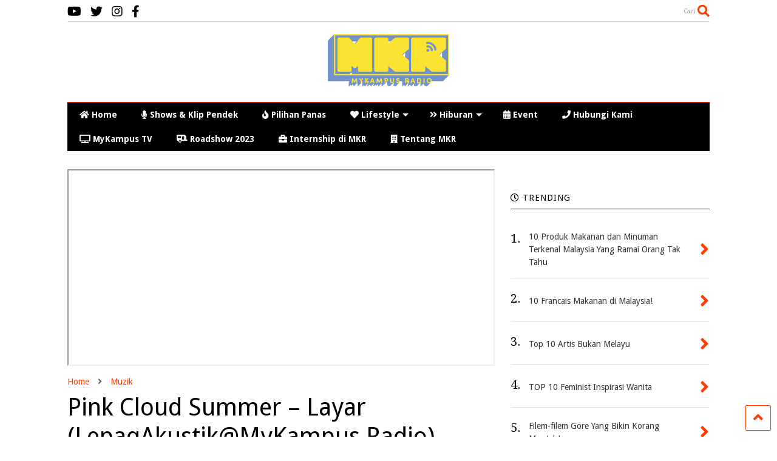

--- FILE ---
content_type: text/html; charset=UTF-8
request_url: https://mykampusradio.com/layar-pink-cloud-summer-lepaqakustikmykampus-radio/
body_size: 14060
content:

<!DOCTYPE html>
<!--[if IE 7]>
<html class="ie ie7" lang="en-US">
<![endif]-->
<!--[if IE 8]>
<html class="ie ie8" lang="en-US">
<![endif]-->
<!--[if !(IE 7) & !(IE 8)]><!-->
<html lang="en-US">
<!--<![endif]-->
<head>
	<meta charset="UTF-8">
	<meta name="viewport" content="width=device-width">	
	<link rel="profile" href="https://gmpg.org/xfn/11">
	<link rel="shortcut icon" href="https://mykampusradio.com/wp-content/themes/magone-child/favicon.ico" />
	<link rel="pingback" href="https://mykampusradio.com/xmlrpc.php">
	<title>Pink Cloud Summer &#8211; Layar (LepaqAkustik@MyKampus Radio) &#8211; Platform Indie Online 24 Jam di Malaysia</title>
<meta name='robots' content='max-image-preview:large' />
	<style>img:is([sizes="auto" i], [sizes^="auto," i]) { contain-intrinsic-size: 3000px 1500px }</style>
	<link rel='dns-prefetch' href='//use.fontawesome.com' />
<link rel="alternate" type="application/rss+xml" title="Platform Indie Online 24 Jam di Malaysia &raquo; Feed" href="https://mykampusradio.com/feed/" />
<link rel="alternate" type="application/rss+xml" title="Platform Indie Online 24 Jam di Malaysia &raquo; Comments Feed" href="https://mykampusradio.com/comments/feed/" />
<script type="text/javascript">
/* <![CDATA[ */
window._wpemojiSettings = {"baseUrl":"https:\/\/s.w.org\/images\/core\/emoji\/16.0.1\/72x72\/","ext":".png","svgUrl":"https:\/\/s.w.org\/images\/core\/emoji\/16.0.1\/svg\/","svgExt":".svg","source":{"concatemoji":"https:\/\/mykampusradio.com\/wp-includes\/js\/wp-emoji-release.min.js?ver=0ffba148168ba50a70e373f76847ede3"}};
/*! This file is auto-generated */
!function(s,n){var o,i,e;function c(e){try{var t={supportTests:e,timestamp:(new Date).valueOf()};sessionStorage.setItem(o,JSON.stringify(t))}catch(e){}}function p(e,t,n){e.clearRect(0,0,e.canvas.width,e.canvas.height),e.fillText(t,0,0);var t=new Uint32Array(e.getImageData(0,0,e.canvas.width,e.canvas.height).data),a=(e.clearRect(0,0,e.canvas.width,e.canvas.height),e.fillText(n,0,0),new Uint32Array(e.getImageData(0,0,e.canvas.width,e.canvas.height).data));return t.every(function(e,t){return e===a[t]})}function u(e,t){e.clearRect(0,0,e.canvas.width,e.canvas.height),e.fillText(t,0,0);for(var n=e.getImageData(16,16,1,1),a=0;a<n.data.length;a++)if(0!==n.data[a])return!1;return!0}function f(e,t,n,a){switch(t){case"flag":return n(e,"\ud83c\udff3\ufe0f\u200d\u26a7\ufe0f","\ud83c\udff3\ufe0f\u200b\u26a7\ufe0f")?!1:!n(e,"\ud83c\udde8\ud83c\uddf6","\ud83c\udde8\u200b\ud83c\uddf6")&&!n(e,"\ud83c\udff4\udb40\udc67\udb40\udc62\udb40\udc65\udb40\udc6e\udb40\udc67\udb40\udc7f","\ud83c\udff4\u200b\udb40\udc67\u200b\udb40\udc62\u200b\udb40\udc65\u200b\udb40\udc6e\u200b\udb40\udc67\u200b\udb40\udc7f");case"emoji":return!a(e,"\ud83e\udedf")}return!1}function g(e,t,n,a){var r="undefined"!=typeof WorkerGlobalScope&&self instanceof WorkerGlobalScope?new OffscreenCanvas(300,150):s.createElement("canvas"),o=r.getContext("2d",{willReadFrequently:!0}),i=(o.textBaseline="top",o.font="600 32px Arial",{});return e.forEach(function(e){i[e]=t(o,e,n,a)}),i}function t(e){var t=s.createElement("script");t.src=e,t.defer=!0,s.head.appendChild(t)}"undefined"!=typeof Promise&&(o="wpEmojiSettingsSupports",i=["flag","emoji"],n.supports={everything:!0,everythingExceptFlag:!0},e=new Promise(function(e){s.addEventListener("DOMContentLoaded",e,{once:!0})}),new Promise(function(t){var n=function(){try{var e=JSON.parse(sessionStorage.getItem(o));if("object"==typeof e&&"number"==typeof e.timestamp&&(new Date).valueOf()<e.timestamp+604800&&"object"==typeof e.supportTests)return e.supportTests}catch(e){}return null}();if(!n){if("undefined"!=typeof Worker&&"undefined"!=typeof OffscreenCanvas&&"undefined"!=typeof URL&&URL.createObjectURL&&"undefined"!=typeof Blob)try{var e="postMessage("+g.toString()+"("+[JSON.stringify(i),f.toString(),p.toString(),u.toString()].join(",")+"));",a=new Blob([e],{type:"text/javascript"}),r=new Worker(URL.createObjectURL(a),{name:"wpTestEmojiSupports"});return void(r.onmessage=function(e){c(n=e.data),r.terminate(),t(n)})}catch(e){}c(n=g(i,f,p,u))}t(n)}).then(function(e){for(var t in e)n.supports[t]=e[t],n.supports.everything=n.supports.everything&&n.supports[t],"flag"!==t&&(n.supports.everythingExceptFlag=n.supports.everythingExceptFlag&&n.supports[t]);n.supports.everythingExceptFlag=n.supports.everythingExceptFlag&&!n.supports.flag,n.DOMReady=!1,n.readyCallback=function(){n.DOMReady=!0}}).then(function(){return e}).then(function(){var e;n.supports.everything||(n.readyCallback(),(e=n.source||{}).concatemoji?t(e.concatemoji):e.wpemoji&&e.twemoji&&(t(e.twemoji),t(e.wpemoji)))}))}((window,document),window._wpemojiSettings);
/* ]]> */
</script>
<style id='wp-emoji-styles-inline-css' type='text/css'>

	img.wp-smiley, img.emoji {
		display: inline !important;
		border: none !important;
		box-shadow: none !important;
		height: 1em !important;
		width: 1em !important;
		margin: 0 0.07em !important;
		vertical-align: -0.1em !important;
		background: none !important;
		padding: 0 !important;
	}
</style>
<link rel='stylesheet' id='wp-block-library-css' href='https://mykampusradio.com/wp-includes/css/dist/block-library/style.min.css?ver=0ffba148168ba50a70e373f76847ede3' type='text/css' media='all' />
<style id='classic-theme-styles-inline-css' type='text/css'>
/*! This file is auto-generated */
.wp-block-button__link{color:#fff;background-color:#32373c;border-radius:9999px;box-shadow:none;text-decoration:none;padding:calc(.667em + 2px) calc(1.333em + 2px);font-size:1.125em}.wp-block-file__button{background:#32373c;color:#fff;text-decoration:none}
</style>
<style id='font-awesome-svg-styles-default-inline-css' type='text/css'>
.svg-inline--fa {
  display: inline-block;
  height: 1em;
  overflow: visible;
  vertical-align: -.125em;
}
</style>
<link rel='stylesheet' id='font-awesome-svg-styles-css' href='https://mykampusradio.com/wp-content/uploads/font-awesome/v5.15.4/css/svg-with-js.css' type='text/css' media='all' />
<style id='font-awesome-svg-styles-inline-css' type='text/css'>
   .wp-block-font-awesome-icon svg::before,
   .wp-rich-text-font-awesome-icon svg::before {content: unset;}
</style>
<style id='global-styles-inline-css' type='text/css'>
:root{--wp--preset--aspect-ratio--square: 1;--wp--preset--aspect-ratio--4-3: 4/3;--wp--preset--aspect-ratio--3-4: 3/4;--wp--preset--aspect-ratio--3-2: 3/2;--wp--preset--aspect-ratio--2-3: 2/3;--wp--preset--aspect-ratio--16-9: 16/9;--wp--preset--aspect-ratio--9-16: 9/16;--wp--preset--color--black: #000000;--wp--preset--color--cyan-bluish-gray: #abb8c3;--wp--preset--color--white: #ffffff;--wp--preset--color--pale-pink: #f78da7;--wp--preset--color--vivid-red: #cf2e2e;--wp--preset--color--luminous-vivid-orange: #ff6900;--wp--preset--color--luminous-vivid-amber: #fcb900;--wp--preset--color--light-green-cyan: #7bdcb5;--wp--preset--color--vivid-green-cyan: #00d084;--wp--preset--color--pale-cyan-blue: #8ed1fc;--wp--preset--color--vivid-cyan-blue: #0693e3;--wp--preset--color--vivid-purple: #9b51e0;--wp--preset--gradient--vivid-cyan-blue-to-vivid-purple: linear-gradient(135deg,rgba(6,147,227,1) 0%,rgb(155,81,224) 100%);--wp--preset--gradient--light-green-cyan-to-vivid-green-cyan: linear-gradient(135deg,rgb(122,220,180) 0%,rgb(0,208,130) 100%);--wp--preset--gradient--luminous-vivid-amber-to-luminous-vivid-orange: linear-gradient(135deg,rgba(252,185,0,1) 0%,rgba(255,105,0,1) 100%);--wp--preset--gradient--luminous-vivid-orange-to-vivid-red: linear-gradient(135deg,rgba(255,105,0,1) 0%,rgb(207,46,46) 100%);--wp--preset--gradient--very-light-gray-to-cyan-bluish-gray: linear-gradient(135deg,rgb(238,238,238) 0%,rgb(169,184,195) 100%);--wp--preset--gradient--cool-to-warm-spectrum: linear-gradient(135deg,rgb(74,234,220) 0%,rgb(151,120,209) 20%,rgb(207,42,186) 40%,rgb(238,44,130) 60%,rgb(251,105,98) 80%,rgb(254,248,76) 100%);--wp--preset--gradient--blush-light-purple: linear-gradient(135deg,rgb(255,206,236) 0%,rgb(152,150,240) 100%);--wp--preset--gradient--blush-bordeaux: linear-gradient(135deg,rgb(254,205,165) 0%,rgb(254,45,45) 50%,rgb(107,0,62) 100%);--wp--preset--gradient--luminous-dusk: linear-gradient(135deg,rgb(255,203,112) 0%,rgb(199,81,192) 50%,rgb(65,88,208) 100%);--wp--preset--gradient--pale-ocean: linear-gradient(135deg,rgb(255,245,203) 0%,rgb(182,227,212) 50%,rgb(51,167,181) 100%);--wp--preset--gradient--electric-grass: linear-gradient(135deg,rgb(202,248,128) 0%,rgb(113,206,126) 100%);--wp--preset--gradient--midnight: linear-gradient(135deg,rgb(2,3,129) 0%,rgb(40,116,252) 100%);--wp--preset--font-size--small: 13px;--wp--preset--font-size--medium: 20px;--wp--preset--font-size--large: 36px;--wp--preset--font-size--x-large: 42px;--wp--preset--spacing--20: 0.44rem;--wp--preset--spacing--30: 0.67rem;--wp--preset--spacing--40: 1rem;--wp--preset--spacing--50: 1.5rem;--wp--preset--spacing--60: 2.25rem;--wp--preset--spacing--70: 3.38rem;--wp--preset--spacing--80: 5.06rem;--wp--preset--shadow--natural: 6px 6px 9px rgba(0, 0, 0, 0.2);--wp--preset--shadow--deep: 12px 12px 50px rgba(0, 0, 0, 0.4);--wp--preset--shadow--sharp: 6px 6px 0px rgba(0, 0, 0, 0.2);--wp--preset--shadow--outlined: 6px 6px 0px -3px rgba(255, 255, 255, 1), 6px 6px rgba(0, 0, 0, 1);--wp--preset--shadow--crisp: 6px 6px 0px rgba(0, 0, 0, 1);}:where(.is-layout-flex){gap: 0.5em;}:where(.is-layout-grid){gap: 0.5em;}body .is-layout-flex{display: flex;}.is-layout-flex{flex-wrap: wrap;align-items: center;}.is-layout-flex > :is(*, div){margin: 0;}body .is-layout-grid{display: grid;}.is-layout-grid > :is(*, div){margin: 0;}:where(.wp-block-columns.is-layout-flex){gap: 2em;}:where(.wp-block-columns.is-layout-grid){gap: 2em;}:where(.wp-block-post-template.is-layout-flex){gap: 1.25em;}:where(.wp-block-post-template.is-layout-grid){gap: 1.25em;}.has-black-color{color: var(--wp--preset--color--black) !important;}.has-cyan-bluish-gray-color{color: var(--wp--preset--color--cyan-bluish-gray) !important;}.has-white-color{color: var(--wp--preset--color--white) !important;}.has-pale-pink-color{color: var(--wp--preset--color--pale-pink) !important;}.has-vivid-red-color{color: var(--wp--preset--color--vivid-red) !important;}.has-luminous-vivid-orange-color{color: var(--wp--preset--color--luminous-vivid-orange) !important;}.has-luminous-vivid-amber-color{color: var(--wp--preset--color--luminous-vivid-amber) !important;}.has-light-green-cyan-color{color: var(--wp--preset--color--light-green-cyan) !important;}.has-vivid-green-cyan-color{color: var(--wp--preset--color--vivid-green-cyan) !important;}.has-pale-cyan-blue-color{color: var(--wp--preset--color--pale-cyan-blue) !important;}.has-vivid-cyan-blue-color{color: var(--wp--preset--color--vivid-cyan-blue) !important;}.has-vivid-purple-color{color: var(--wp--preset--color--vivid-purple) !important;}.has-black-background-color{background-color: var(--wp--preset--color--black) !important;}.has-cyan-bluish-gray-background-color{background-color: var(--wp--preset--color--cyan-bluish-gray) !important;}.has-white-background-color{background-color: var(--wp--preset--color--white) !important;}.has-pale-pink-background-color{background-color: var(--wp--preset--color--pale-pink) !important;}.has-vivid-red-background-color{background-color: var(--wp--preset--color--vivid-red) !important;}.has-luminous-vivid-orange-background-color{background-color: var(--wp--preset--color--luminous-vivid-orange) !important;}.has-luminous-vivid-amber-background-color{background-color: var(--wp--preset--color--luminous-vivid-amber) !important;}.has-light-green-cyan-background-color{background-color: var(--wp--preset--color--light-green-cyan) !important;}.has-vivid-green-cyan-background-color{background-color: var(--wp--preset--color--vivid-green-cyan) !important;}.has-pale-cyan-blue-background-color{background-color: var(--wp--preset--color--pale-cyan-blue) !important;}.has-vivid-cyan-blue-background-color{background-color: var(--wp--preset--color--vivid-cyan-blue) !important;}.has-vivid-purple-background-color{background-color: var(--wp--preset--color--vivid-purple) !important;}.has-black-border-color{border-color: var(--wp--preset--color--black) !important;}.has-cyan-bluish-gray-border-color{border-color: var(--wp--preset--color--cyan-bluish-gray) !important;}.has-white-border-color{border-color: var(--wp--preset--color--white) !important;}.has-pale-pink-border-color{border-color: var(--wp--preset--color--pale-pink) !important;}.has-vivid-red-border-color{border-color: var(--wp--preset--color--vivid-red) !important;}.has-luminous-vivid-orange-border-color{border-color: var(--wp--preset--color--luminous-vivid-orange) !important;}.has-luminous-vivid-amber-border-color{border-color: var(--wp--preset--color--luminous-vivid-amber) !important;}.has-light-green-cyan-border-color{border-color: var(--wp--preset--color--light-green-cyan) !important;}.has-vivid-green-cyan-border-color{border-color: var(--wp--preset--color--vivid-green-cyan) !important;}.has-pale-cyan-blue-border-color{border-color: var(--wp--preset--color--pale-cyan-blue) !important;}.has-vivid-cyan-blue-border-color{border-color: var(--wp--preset--color--vivid-cyan-blue) !important;}.has-vivid-purple-border-color{border-color: var(--wp--preset--color--vivid-purple) !important;}.has-vivid-cyan-blue-to-vivid-purple-gradient-background{background: var(--wp--preset--gradient--vivid-cyan-blue-to-vivid-purple) !important;}.has-light-green-cyan-to-vivid-green-cyan-gradient-background{background: var(--wp--preset--gradient--light-green-cyan-to-vivid-green-cyan) !important;}.has-luminous-vivid-amber-to-luminous-vivid-orange-gradient-background{background: var(--wp--preset--gradient--luminous-vivid-amber-to-luminous-vivid-orange) !important;}.has-luminous-vivid-orange-to-vivid-red-gradient-background{background: var(--wp--preset--gradient--luminous-vivid-orange-to-vivid-red) !important;}.has-very-light-gray-to-cyan-bluish-gray-gradient-background{background: var(--wp--preset--gradient--very-light-gray-to-cyan-bluish-gray) !important;}.has-cool-to-warm-spectrum-gradient-background{background: var(--wp--preset--gradient--cool-to-warm-spectrum) !important;}.has-blush-light-purple-gradient-background{background: var(--wp--preset--gradient--blush-light-purple) !important;}.has-blush-bordeaux-gradient-background{background: var(--wp--preset--gradient--blush-bordeaux) !important;}.has-luminous-dusk-gradient-background{background: var(--wp--preset--gradient--luminous-dusk) !important;}.has-pale-ocean-gradient-background{background: var(--wp--preset--gradient--pale-ocean) !important;}.has-electric-grass-gradient-background{background: var(--wp--preset--gradient--electric-grass) !important;}.has-midnight-gradient-background{background: var(--wp--preset--gradient--midnight) !important;}.has-small-font-size{font-size: var(--wp--preset--font-size--small) !important;}.has-medium-font-size{font-size: var(--wp--preset--font-size--medium) !important;}.has-large-font-size{font-size: var(--wp--preset--font-size--large) !important;}.has-x-large-font-size{font-size: var(--wp--preset--font-size--x-large) !important;}
:where(.wp-block-post-template.is-layout-flex){gap: 1.25em;}:where(.wp-block-post-template.is-layout-grid){gap: 1.25em;}
:where(.wp-block-columns.is-layout-flex){gap: 2em;}:where(.wp-block-columns.is-layout-grid){gap: 2em;}
:root :where(.wp-block-pullquote){font-size: 1.5em;line-height: 1.6;}
</style>
<link rel='stylesheet' id='magone-style-css' href='https://mykampusradio.com/wp-content/themes/magone/style.css?ver=6.0' type='text/css' media='all' />
<style id='magone-style-inline-css' type='text/css'>

			
		
</style>
<link rel='stylesheet' id='magone-responsive-css' href='https://mykampusradio.com/wp-content/themes/magone/assets/css/responsive.css?ver=6.0' type='text/css' media='all' />
<link rel='stylesheet' id='magone-print-css' href='https://mykampusradio.com/wp-content/themes/magone/assets/css/print.css?ver=6.0' type='text/css' media='print' />
<link rel='stylesheet' id='magone-child-style-css' href='https://mykampusradio.com/wp-content/themes/magone-child/style.css?ver=0ffba148168ba50a70e373f76847ede3' type='text/css' media='all' />
<!--[if lt IE 8]>
<link rel='stylesheet' id='magone-ie-8-css' href='https://mykampusradio.com/wp-content/themes/magone/assets/css/ie-8.css?ver=6.0' type='text/css' media='all' />
<![endif]-->
<!--[if lt IE 9]>
<link rel='stylesheet' id='magone-ie-9-css' href='https://mykampusradio.com/wp-content/themes/magone/assets/css/ie-9.css?ver=6.0' type='text/css' media='all' />
<![endif]-->
<link rel='stylesheet' id='dashicons-css' href='https://mykampusradio.com/wp-includes/css/dashicons.min.css?ver=0ffba148168ba50a70e373f76847ede3' type='text/css' media='all' />
<link rel='stylesheet' id='thickbox-css' href='https://mykampusradio.com/wp-includes/js/thickbox/thickbox.css?ver=0ffba148168ba50a70e373f76847ede3' type='text/css' media='all' />
<link rel='stylesheet' id='sneeit-font-awesome-css' href='https://mykampusradio.com/wp-content/plugins/sneeit-framework/fonts/font-awesome/css/font-awesome.min.css?ver=5.6' type='text/css' media='all' />
<link rel='stylesheet' id='font-awesome-official-css' href='https://use.fontawesome.com/releases/v5.15.4/css/all.css' type='text/css' media='all' integrity="sha384-DyZ88mC6Up2uqS4h/KRgHuoeGwBcD4Ng9SiP4dIRy0EXTlnuz47vAwmeGwVChigm" crossorigin="anonymous" />
<link rel='stylesheet' id='font-awesome-official-v4shim-css' href='https://use.fontawesome.com/releases/v5.15.4/css/v4-shims.css' type='text/css' media='all' integrity="sha384-Vq76wejb3QJM4nDatBa5rUOve+9gkegsjCebvV/9fvXlGWo4HCMR4cJZjjcF6Viv" crossorigin="anonymous" />
<style id='font-awesome-official-v4shim-inline-css' type='text/css'>
@font-face {
font-family: "FontAwesome";
font-display: block;
src: url("https://use.fontawesome.com/releases/v5.15.4/webfonts/fa-brands-400.eot"),
		url("https://use.fontawesome.com/releases/v5.15.4/webfonts/fa-brands-400.eot?#iefix") format("embedded-opentype"),
		url("https://use.fontawesome.com/releases/v5.15.4/webfonts/fa-brands-400.woff2") format("woff2"),
		url("https://use.fontawesome.com/releases/v5.15.4/webfonts/fa-brands-400.woff") format("woff"),
		url("https://use.fontawesome.com/releases/v5.15.4/webfonts/fa-brands-400.ttf") format("truetype"),
		url("https://use.fontawesome.com/releases/v5.15.4/webfonts/fa-brands-400.svg#fontawesome") format("svg");
}

@font-face {
font-family: "FontAwesome";
font-display: block;
src: url("https://use.fontawesome.com/releases/v5.15.4/webfonts/fa-solid-900.eot"),
		url("https://use.fontawesome.com/releases/v5.15.4/webfonts/fa-solid-900.eot?#iefix") format("embedded-opentype"),
		url("https://use.fontawesome.com/releases/v5.15.4/webfonts/fa-solid-900.woff2") format("woff2"),
		url("https://use.fontawesome.com/releases/v5.15.4/webfonts/fa-solid-900.woff") format("woff"),
		url("https://use.fontawesome.com/releases/v5.15.4/webfonts/fa-solid-900.ttf") format("truetype"),
		url("https://use.fontawesome.com/releases/v5.15.4/webfonts/fa-solid-900.svg#fontawesome") format("svg");
}

@font-face {
font-family: "FontAwesome";
font-display: block;
src: url("https://use.fontawesome.com/releases/v5.15.4/webfonts/fa-regular-400.eot"),
		url("https://use.fontawesome.com/releases/v5.15.4/webfonts/fa-regular-400.eot?#iefix") format("embedded-opentype"),
		url("https://use.fontawesome.com/releases/v5.15.4/webfonts/fa-regular-400.woff2") format("woff2"),
		url("https://use.fontawesome.com/releases/v5.15.4/webfonts/fa-regular-400.woff") format("woff"),
		url("https://use.fontawesome.com/releases/v5.15.4/webfonts/fa-regular-400.ttf") format("truetype"),
		url("https://use.fontawesome.com/releases/v5.15.4/webfonts/fa-regular-400.svg#fontawesome") format("svg");
unicode-range: U+F004-F005,U+F007,U+F017,U+F022,U+F024,U+F02E,U+F03E,U+F044,U+F057-F059,U+F06E,U+F070,U+F075,U+F07B-F07C,U+F080,U+F086,U+F089,U+F094,U+F09D,U+F0A0,U+F0A4-F0A7,U+F0C5,U+F0C7-F0C8,U+F0E0,U+F0EB,U+F0F3,U+F0F8,U+F0FE,U+F111,U+F118-F11A,U+F11C,U+F133,U+F144,U+F146,U+F14A,U+F14D-F14E,U+F150-F152,U+F15B-F15C,U+F164-F165,U+F185-F186,U+F191-F192,U+F1AD,U+F1C1-F1C9,U+F1CD,U+F1D8,U+F1E3,U+F1EA,U+F1F6,U+F1F9,U+F20A,U+F247-F249,U+F24D,U+F254-F25B,U+F25D,U+F267,U+F271-F274,U+F279,U+F28B,U+F28D,U+F2B5-F2B6,U+F2B9,U+F2BB,U+F2BD,U+F2C1-F2C2,U+F2D0,U+F2D2,U+F2DC,U+F2ED,U+F328,U+F358-F35B,U+F3A5,U+F3D1,U+F410,U+F4AD;
}
</style>
<script type="text/javascript" async src="https://mykampusradio.com/wp-content/plugins/burst-statistics/helpers/timeme/timeme.min.js?ver=1761077182" id="burst-timeme-js"></script>
<script type="text/javascript" id="burst-js-extra">
/* <![CDATA[ */
var burst = {"tracking":{"isInitialHit":true,"lastUpdateTimestamp":0,"beacon_url":"https:\/\/mykampusradio.com\/wp-content\/plugins\/burst-statistics\/endpoint.php","ajaxUrl":"https:\/\/mykampusradio.com\/wp-admin\/admin-ajax.php"},"options":{"cookieless":0,"pageUrl":"https:\/\/mykampusradio.com\/layar-pink-cloud-summer-lepaqakustikmykampus-radio\/","beacon_enabled":1,"do_not_track":0,"enable_turbo_mode":0,"track_url_change":0,"cookie_retention_days":30,"debug":0},"goals":{"completed":[],"scriptUrl":"https:\/\/mykampusradio.com\/wp-content\/plugins\/burst-statistics\/\/assets\/js\/build\/burst-goals.js?v=1761077182","active":[]},"cache":{"uid":null,"fingerprint":null,"isUserAgent":null,"isDoNotTrack":null,"useCookies":null}};
/* ]]> */
</script>
<script type="text/javascript" async src="https://mykampusradio.com/wp-content/plugins/burst-statistics/assets/js/build/burst.min.js?ver=1761077182" id="burst-js"></script>
<script type="text/javascript" src="https://mykampusradio.com/wp-includes/js/jquery/jquery.min.js?ver=3.7.1" id="jquery-core-js"></script>
<script type="text/javascript" src="https://mykampusradio.com/wp-includes/js/jquery/jquery-migrate.min.js?ver=3.4.1" id="jquery-migrate-js"></script>
<link rel="https://api.w.org/" href="https://mykampusradio.com/wp-json/" /><link rel="alternate" title="JSON" type="application/json" href="https://mykampusradio.com/wp-json/wp/v2/posts/17324" /><link rel="EditURI" type="application/rsd+xml" title="RSD" href="https://mykampusradio.com/xmlrpc.php?rsd" />
<link rel="canonical" href="https://mykampusradio.com/layar-pink-cloud-summer-lepaqakustikmykampus-radio/" />
<link rel="alternate" title="oEmbed (JSON)" type="application/json+oembed" href="https://mykampusradio.com/wp-json/oembed/1.0/embed?url=https%3A%2F%2Fmykampusradio.com%2Flayar-pink-cloud-summer-lepaqakustikmykampus-radio%2F" />
<link rel="alternate" title="oEmbed (XML)" type="text/xml+oembed" href="https://mykampusradio.com/wp-json/oembed/1.0/embed?url=https%3A%2F%2Fmykampusradio.com%2Flayar-pink-cloud-summer-lepaqakustikmykampus-radio%2F&#038;format=xml" />

<!-- Google tag (gtag.js) --> <script async src="https://www.googletagmanager.com/gtag/js?id=AW-964532243"></script> <script> window.dataLayer = window.dataLayer || []; function gtag(){dataLayer.push(arguments);} gtag('js', new Date()); gtag('config', 'AW-964532243'); </script>


<!--[if lt IE 9]><script src="https://mykampusradio.com/wp-content/plugins/sneeit-framework/js/html5.js"></script><![endif]--><style type="text/css">.solid-wrapper .ticker-button-right {bottom: auto;}
.topstory .item-title a{background: #d9a87e;color:#f5f6f7 !important;font-weight:500;margin-left:0px;margin-right:15px;}
.topstory .item-sub {background: #d9a87e !important;padding-left:15px !important}
.topstory .feed.widget .meta-item {color:#e5e5e5 !important}

.topstorybelow .item-title a{background: #d9a87e;color:#f5f6f7 !important;font-weight:500;margin-left:0px;margin-right:15px;}
.topstorybelow .item-sub {background: #d9a87e !important;padding-left:10px !important;    padding-right: 10px !important;}
.topstorybelow .feed.widget .meta-item {color:#e5e5e5 !important}
.topstorybelow .bg {background: #d9a87e !important;}

.shows .owl-carousel .owl-stage-outer{background: #595373; !important;height:80px;} 
.shows .feed.widget.ticker .item-title a {color:#f5f6f7 !important;padding-top:5px;font-size:14px;background:#595373 !important}


.shows .feed-widget-header .feed-widget-viewall a {color:#595373 !important}
.solid-wrapper .feed.widget.ticker .widget-content {height:85px !important}
.solid-wrapper .ticker-item {padding-top:10px !important}
 .ticker-button-right {background:#595373;}
.ticker-button-left{background:#595373;}

.AdCompactheader {margin-left: 0px;margin-right: 0px;text-align: center;padding-top: 15px;padding-bottom:15px;}

.radiohome {margin-top:-19px !important;}

.feed-widget-header .feed-widget-viewall {font:normal normal 16px "Droid Sans", sans-serif !important}
.feed.widget.two .item-labels {font:normal normal 16px "Droid Sans", sans-serif !important}
.radiohome a {color:#1b1414 !important;
font:normal normal 16px "Droid Sans", sans-serif !important;}
.checkthis .feed-widget-header .feed-widget-viewall a {color:#ff3a2c!important}
.post-breadcrumb {font:normal normal 16px "Droid Sans", sans-serif !important}
#magone-copyright {font-family: Droid,sans-serif;margin: 20px 0 0 0;font-size: 16px;color: #666;}
.feed.widget .item-labels a {font-family:Droid, sans-serif}
.feed.widget.three .meta-items {font-family:Droid,sans-serif;}
.solid-wrapper .footer-inner {border:none;}
.footer-inner {padding:0px !important}
#mc_embed_signup input[type="submit"] {float:right !important}
#Label5 .item-title a {background:rgba(0,0,0,.6)}</style><meta name="theme-color" content="#ff3d00" /><meta name="generator" content="Elementor 3.34.3; features: additional_custom_breakpoints; settings: css_print_method-external, google_font-enabled, font_display-auto">
			<style>
				.e-con.e-parent:nth-of-type(n+4):not(.e-lazyloaded):not(.e-no-lazyload),
				.e-con.e-parent:nth-of-type(n+4):not(.e-lazyloaded):not(.e-no-lazyload) * {
					background-image: none !important;
				}
				@media screen and (max-height: 1024px) {
					.e-con.e-parent:nth-of-type(n+3):not(.e-lazyloaded):not(.e-no-lazyload),
					.e-con.e-parent:nth-of-type(n+3):not(.e-lazyloaded):not(.e-no-lazyload) * {
						background-image: none !important;
					}
				}
				@media screen and (max-height: 640px) {
					.e-con.e-parent:nth-of-type(n+2):not(.e-lazyloaded):not(.e-no-lazyload),
					.e-con.e-parent:nth-of-type(n+2):not(.e-lazyloaded):not(.e-no-lazyload) * {
						background-image: none !important;
					}
				}
			</style>
			<link rel="icon" href="https://mykampusradio.com/wp-content/uploads/2022/04/cropped-MKR-Color-32x32.png" sizes="32x32" />
<link rel="icon" href="https://mykampusradio.com/wp-content/uploads/2022/04/cropped-MKR-Color-192x192.png" sizes="192x192" />
<link rel="apple-touch-icon" href="https://mykampusradio.com/wp-content/uploads/2022/04/cropped-MKR-Color-180x180.png" />
<meta name="msapplication-TileImage" content="https://mykampusradio.com/wp-content/uploads/2022/04/cropped-MKR-Color-270x270.png" />
<style type="text/css">.m1-wrapper{width:1100px}.header-layout-logo-mid .td .blog-title, .header-layout-logo-top .td .blog-title{max-width:332px!important}#content{width:69%}.main-sidebar{width:31%}a,a:hover,.color,.slider-item .meta-item .fa, .shortcode-tab ul.tab-header li a, .shortcode-vtab ul.tab-header li a, .shortcode-tab.ui-tabs ul.tab-header.ui-tabs-nav .ui-tabs-anchor, .shortcode-vtab.ui-tabs ul.tab-header.ui-tabs-nav .ui-tabs-anchor, .shortcode-accordion .ui-state-default .accordion-title {color: #ff3d00;}.border {border-color: #ff3d00;}.bg {background-color: #ff3d00;}.main-menu {border-top: 1px solid #ff3d00;}.main-menu ul.sub-menu li:hover > a {border-left: 2px solid #ff3d00;}.main-menu .menu-item-mega > .menu-item-inner > .sub-menu {border-top: 2px solid #ff3d00;}.main-menu .menu-item-mega > .menu-item-inner > .sub-menu > li li:hover a {border-left: 1px solid #ff3d00;}.main-menu ul.sub-menu li:hover > a, .main-menu .menu-item-mega > .menu-item-inner > .sub-menu, .main-menu .menu-item-mega > .menu-item-inner > .sub-menu > li li:hover a {border-color: #ff3d00!important;}.header-social-icons ul li a:hover {color: #ff3d00;}.owl-dot.active,.main-sidebar .widget.follow-by-email .follow-by-email-submit {background: #ff3d00;}#footer .widget.social_icons li a:hover {color: #ff3d00;}#footer .follow-by-email .follow-by-email-submit, #mc_embed_signup .button, .wpcf7-form-control[type="submit"], .bbpress [type="submit"] {background: #ff3d00!important;}.feed.widget .feed-widget-header, .sneeit-percent-fill, .sneeit-percent-mask {border-color: #ff3d00;}.feed.widget.box-title h2.widget-title {background: #ff3d00;}.social_counter {color: #ff3d00}.social_counter .button {background: #ff3d00}body{color:#424242}body{background-color:#ffffff}.m1-wrapper, a.comments-title.active{background:#ffffff}.header-bg {background-color:#ffffff;}#header-content, #header-content span, #header-content a {color: #000000}.top-menu > ul.menu > li > a{color:#777}.top-menu > ul.menu > li:hover > a{color:#000000}.top-menu > ul.menu > li > a{font:normal normal 12px "Droid Sans", sans-serif}.main-menu ul.menu > li > a{color:#ffffff}.main-menu ul.menu > li:hover > a{color:#000000}.main-menu ul.menu > li:hover > a{background:#d9a87e}.main-menu {background:#000000}.main-menu ul.menu > li.current-menu-item > a {background: #ff3d00}.main-menu ul.menu > li.current-menu-item > a {color:#ffffff}.main-menu > ul.menu > li > a{font:normal bold 14px "Droid Sans", sans-serif}.main-menu ul.menu li ul.sub-menu li > a{color:#cccccc}.main-menu ul.menu li ul.sub-menu li:hover > a{color:#ffffff}.main-menu ul.sub-menu,.main-menu .menu-item-mega-label .menu-item-inner{background:#333333}body{background-attachment:fixed}body{font:normal normal 16px "Droid Serif", sans-serif}h1.post-title{font:normal normal 40px "Droid Sans", sans-serif}h1.post-title {color:#000}.post-sub-title-wrapper h2 {font:normal bold 20px "Droid Sans", sans-serif}.post-sub-title-wrapper h2 {color:#000}.post-body .post-body-inner {font:normal normal 14px "Droid Sans", sans-serif}.feed-widget-header .widget-title{font:normal normal 20px "Droid Sans", sans-serif}.feed.widget h3.item-title {font-family:"Droid Sans", sans-serif}.main-sidebar .widget > h2, .main-sidebar .feed-widget-header, .main-sidebar .feed-widget-header h2{font:normal normal 14px "Droid Sans", sans-serif}.blog-title img {width: 200px}.blog-title img {height: 86px}@media screen and (max-width: 899px) {.blog-title img {width: 200px}}@media screen and (max-width: 899px) {.blog-title img {height: 86px}}</style>	<!-- Global site tag (gtag.js) - Google Analytics -->
<script async src="https://www.googletagmanager.com/gtag/js?id=UA-122674091-2"></script>
<script>
  window.dataLayer = window.dataLayer || [];
  function gtag(){dataLayer.push(arguments);}
  gtag('js', new Date());

  gtag('config', 'UA-122674091-2');
</script>

	
<!--START DFP -->
 
<!-- BEGIN DFP ARTICLE TAG -->
<script async='async' src='https://www.googletagservices.com/tag/js/gpt.js'></script>
<script>
  var googletag = googletag || {};
  googletag.cmd = googletag.cmd || [];
</script>
<script>
var gptAdSlots = [];
googletag.cmd.push(function() {
var mappingBelowNav= googletag.sizeMapping().
addSize([10,10],[250,250]).
addSize([320,10],[300,250]).
addSize([750,10],[728,90]).
addSize([1000,10],[[970,250],[970,90],[728,90]]).build();
var mappingRightSide01 = googletag.sizeMapping().
addSize([10,10],[250,250]).
addSize([320,10],[300,250]).build();
var mappingLeftSide01 = googletag.sizeMapping().
addSize([10,10],[250,250]).
addSize([320,10],[300,250]).build();
gptAdSlots[0] = googletag.defineSlot('/21747269125/mkr-01',[970,250],'mkr-01').addService(googletag.pubads())
.defineSizeMapping(mappingBelowNav)
gptAdSlots[1] = googletag.defineSlot('/21747269125/mkr-02',[300,250],'mkr-02').addService(googletag.pubads())
.defineSizeMapping(mappingRightSide01)
gptAdSlots[2] = googletag.defineSlot('/21747269125/mkr-03',[728,90],'mkr-03').addService(googletag.pubads())
.defineSizeMapping(mappingLeftSide01)
googletag.pubads().collapseEmptyDivs();
googletag.pubads().enableSingleRequest();
googletag.enableServices();
});
</script>
 
<!--END DFP -->
	
</head>



<body data-rsssl=1 class="wp-singular post-template-default single single-post postid-17324 single-format-standard wp-theme-magone wp-child-theme-magone-child item sidebar-right solid-wrapper elementor-default elementor-kit-12386" data-burst_id="17324" data-burst_type="post">

<div class="m1-wrapper">
	<div class="wide">
				<header id="header" class="header-layout-logo-mid">
						
<div class="clear"></div>			<div class="top-bar">
		<a class='header-button' id='search-toggle' href="javascript:void(0)">
	<span class='inner'>
		<span>Cari</span> <i class='fa fa-search color'></i>
	</span>
</a>
								
							
		<div class="header-social-icons">						
			<ul>
							<li><a href="https://www.facebook.com/mykampusradio/" title="facebook" class="social-icon facebook" target="_blank"><i class="fa fa-facebook"></i></a></li>
							<li><a href="https://www.instagram.com/mykampus_radio/" title="instagram" class="social-icon instagram" target="_blank"><i class="fa fa-instagram"></i></a></li>
							<li><a href="https://twitter.com/mykampusradio" title="twitter" class="social-icon twitter" target="_blank"><i class="fa fa-twitter"></i></a></li>
							<li><a href="https://www.youtube.com/channel/UChVS7qvjXYiPuqYNtiAPOWw" title="youtube" class="social-icon youtube" target="_blank"><i class="fa fa-youtube"></i></a></li>
						</ul>
			<div class="clear"></div>
		</div>
								

	<div class="clear"></div>		
</div>
<div class="top-page-wrapper auto-height">
	<div class="table">
		<div class="tr">

	
					<div id="top-page-logo">
						<h2 class="blog-title"><a href="https://mykampusradio.com" title="Platform Indie Online 24 Jam di Malaysia"><img width="200" height="86" alt="Platform Indie Online 24 Jam di Malaysia" src="https://mykampusradio.com/wp-content/uploads/2022/04/Full-Color-2.png" data-retina=""/></a></h2>
				</div>
		
		</div>
	</div>
</div><!-- end of .auto-height.top-page-wrapper -->
<div class="clear"></div>


<div class="section shad header-bg" id="header-section">
	<div class="widget header no-title" id="header-content">
		<a id="main-menu-toggle" class="main-menu-toggle header-button toggle-button active">
	<span class="inner">
		<i class="fa fa-bars color"></i> 
		<span>MENU</span>
	</span>
	<span class="arrow border"></span>
</a>
<a id="main-menu-toggle-mobile" class="main-menu-toggle header-button toggle-button mobile">
	<span class="inner">
		<i class="fa fa-bars color"></i> 
		<span>MENU</span>
	</span>
	<span class="arrow border"></span>
</a>
						
	</div><!-- end of #header-content -->

	<div class="widget page-list menu pagelist main-menu no-title" id="main-menu"><ul id="menu-main-menu" class="menu"><li id="menu-item-2849" class="menu-item menu-item-type-post_type menu-item-object-page menu-item-home menu-item-2849"><a href="https://mykampusradio.com/" data-icon="fa-home">Home</a></li>
<li id="menu-item-2084" class="menu-item menu-item-type-taxonomy menu-item-object-category menu-item-2084"><a href="https://mykampusradio.com/category/shows/" data-icon="fa-microphone">Shows &#038; Klip Pendek</a></li>
<li id="menu-item-2079" class="menu-item menu-item-type-taxonomy menu-item-object-category menu-item-2079 menu-item-mega menu-item-mega-label menu-item-mega-category"><a href="https://mykampusradio.com/category/pilihan-panas/" data-id="273" data-icon="fa-fire">Pilihan Panas</a></li>
<li id="menu-item-2082" class="menu-item menu-item-type-taxonomy menu-item-object-category current-post-ancestor menu-item-has-children menu-item-2082 menu-item-mega menu-item-mega-label menu-item-mega-category"><a href="https://mykampusradio.com/category/lifestyle/" data-id="275" data-icon="fa-heart">Lifestyle</a>
<ul class="sub-menu">
	<li id="menu-item-2917" class="menu-item menu-item-type-taxonomy menu-item-object-category current-post-ancestor current-menu-parent current-post-parent menu-item-2917"><a href="https://mykampusradio.com/category/lifestyle/kenali-mereka/">Kenali Mereka</a></li>
	<li id="menu-item-2634" class="menu-item menu-item-type-taxonomy menu-item-object-category menu-item-2634"><a href="https://mykampusradio.com/category/lifestyle/bajet/">Bajet</a></li>
	<li id="menu-item-2635" class="menu-item menu-item-type-taxonomy menu-item-object-category menu-item-2635"><a href="https://mykampusradio.com/category/hiburan/games/">Games</a></li>
	<li id="menu-item-2636" class="menu-item menu-item-type-taxonomy menu-item-object-category menu-item-2636"><a href="https://mykampusradio.com/category/lifestyle/makan-mana/">Makan Mana?</a></li>
	<li id="menu-item-2637" class="menu-item menu-item-type-taxonomy menu-item-object-category menu-item-2637"><a href="https://mykampusradio.com/category/lifestyle/transport/">Transport</a></li>
</ul>
</li>
<li id="menu-item-2081" class="menu-item menu-item-type-taxonomy menu-item-object-category current-post-ancestor menu-item-has-children menu-item-2081 menu-item-mega menu-item-mega-label menu-item-mega-category"><a href="https://mykampusradio.com/category/hiburan/" data-id="274" data-icon="fa-angle-double-right">Hiburan</a>
<ul class="sub-menu">
	<li id="menu-item-2631" class="menu-item menu-item-type-taxonomy menu-item-object-category menu-item-2631"><a href="https://mykampusradio.com/category/hiburan/carta/">Carta</a></li>
	<li id="menu-item-2632" class="menu-item menu-item-type-taxonomy menu-item-object-category current-post-ancestor current-menu-parent current-post-parent menu-item-2632"><a href="https://mykampusradio.com/category/hiburan/muzik/">Muzik</a></li>
	<li id="menu-item-2916" class="menu-item menu-item-type-taxonomy menu-item-object-category menu-item-2916"><a href="https://mykampusradio.com/category/hiburan/kampus-keras/">Kampus Keras</a></li>
	<li id="menu-item-2633" class="menu-item menu-item-type-taxonomy menu-item-object-category menu-item-2633"><a href="https://mykampusradio.com/category/hiburan/review/">Review</a></li>
</ul>
</li>
<li id="menu-item-2080" class="menu-item menu-item-type-taxonomy menu-item-object-category menu-item-2080 menu-item-mega menu-item-mega-label menu-item-mega-category"><a href="https://mykampusradio.com/category/event/" data-id="276" data-icon="fa-calendar">Event</a></li>
<li id="menu-item-2449" class="menu-item menu-item-type-post_type menu-item-object-page menu-item-2449"><a href="https://mykampusradio.com/hubungi-kami/" data-icon="fa-phone">Hubungi Kami</a></li>
<li id="menu-item-2083" class="menu-item menu-item-type-taxonomy menu-item-object-category menu-item-2083 menu-item-mega menu-item-mega-label menu-item-mega-category"><a href="https://mykampusradio.com/category/mykampus-tv/" data-id="277" data-icon="fa-tv">MyKampus TV</a></li>
<li id="menu-item-16743" class="menu-item menu-item-type-custom menu-item-object-custom menu-item-16743"><a href="https://mykampusradio.com/roadshow-2023/" data-icon="fa-caravan">Roadshow 2023</a></li>
<li id="menu-item-18990" class="menu-item menu-item-type-post_type menu-item-object-page menu-item-18990"><a href="https://mykampusradio.com/internship/" data-icon="fa-briefcase">Internship di MKR</a></li>
<li id="menu-item-19041" class="menu-item menu-item-type-post_type menu-item-object-page menu-item-19041"><a href="https://mykampusradio.com/tentang-mkr/" data-icon="fa-building">Tentang MKR</a></li>
</ul><div class="clear"></div><!--!important-->
</div>
	<div class="clear"></div>
</div>


			
			<div class="clear"></div>
						
<div class="clear"></div>		</header>
				<div class="clear"></div>
		<div id='primary'>
			<div id='content'><div class="content-inner">
							
<div class="clear"></div>							
	<div class="widget content-scroll no-title">
	<div class="blog-posts hfeed">
					<div class="post-outer">
				<div id="post-17324" class="post-17324 post type-post status-publish format-standard hentry category-kenali-mereka category-muzik tag-group tag-indie-rock tag-indieband tag-lagu tag-malaysia tag-metal tag-muzik tag-pop tag-punk tag-rock tag-rock-punk tag-single tag-underground" itemprop="blogPost" itemscope="itemscope" itemtype="http://schema.org/BlogPosting">
					<div class="post-header">
						<a name="17324" class="post-id" data-id="17324"></a>
						
						<p class="post-feature-media-wrapper">
	<span class="post-feature-media"><iframe width="560" height="315" src="https://www.youtube.com/embed/xvGp5RVR4VM?showinfo=0" allowfullscreen></iframe></span></p>

						
						
													<div class="post-breadcrumb"><span itemscope itemtype="http://data-vocabulary.org/Breadcrumb"><a href="https://mykampusradio.com" itemprop="url" class="breadcrumb-item"><span itemprop="title" class="breadcrumb-item-text">Home</span></a></span><span><i class="fa fa-angle-right"></i></span><span itemscope itemtype="http://data-vocabulary.org/Breadcrumb"><a href="https://mykampusradio.com/category/hiburan/muzik/" itemprop="url" class="breadcrumb-item"><span itemprop="title" class="breadcrumb-item-text">Muzik</span></a></span></div>
										

													
						<h1 class="post-title entry-title" itemprop="name headline">Pink Cloud Summer &#8211; Layar (LepaqAkustik@MyKampus Radio)</h1>							

																			
						
												

						<!-- meta data for post -->
													<div class="post-meta-wrapper">
									<a class="entry-date published post-meta post-meta-date timestamp-link" href="https://mykampusradio.com/layar-pink-cloud-summer-lepaqakustikmykampus-radio/" rel="bookmark" title="2023-05-10T15:21:38+08:00>
		<i class="fa fa-clock-o"></i>
	<abbr class="updated" itemprop="datePublished" title="10/05/2023 3:21 PM">
			<span class="value">
				10/05/2023			</span>
		</abbr>
	</a>
<a class="author post-meta post-meta-author vcard" href="https://mykampusradio.com/author/izzah/" rel="author" title="izzah kim" itemprop="author" itemscope="itemscope" itemtype="http://schema.org/Person">
			<span class="fn" itemprop="name">izzah kim</span>
</a>
							</div>
												
						

					</div><!-- end post-header -->
										<div class="post-body entry-content content-template wide-right" id="post-body-17324" itemprop="articleBody">
												
																								
						<div class="post-body-inner">
<figure class="wp-block-image size-large"><img fetchpriority="high" fetchpriority="high" fetchpriority="high" fetchpriority="high" fetchpriority="high" fetchpriority="high" fetchpriority="high" fetchpriority="high" fetchpriority="high" fetchpriority="high" fetchpriority="high" decoding="async" width="650" height="366" src="https://mykampusradio.com/wp-content/uploads/2023/05/layar-650x366.jpg" alt="" class="wp-image-17325" srcset="https://mykampusradio.com/wp-content/uploads/2023/05/layar-650x366.jpg 650w, https://mykampusradio.com/wp-content/uploads/2023/05/layar-400x225.jpg 400w, https://mykampusradio.com/wp-content/uploads/2023/05/layar-250x141.jpg 250w, https://mykampusradio.com/wp-content/uploads/2023/05/layar-768x432.jpg 768w, https://mykampusradio.com/wp-content/uploads/2023/05/layar-150x84.jpg 150w, https://mykampusradio.com/wp-content/uploads/2023/05/layar-800x450.jpg 800w, https://mykampusradio.com/wp-content/uploads/2023/05/layar-1200x675.jpg 1200w, https://mykampusradio.com/wp-content/uploads/2023/05/layar.jpg 1280w" sizes="(max-width: 650px) 100vw, 650px" /><figcaption class="wp-element-caption">First song debut Pink Cloud Summer dengan single Layar yang direlease pada tahun 2020! Band yang dianggotai oleh ahli-ahli dari beberapa post-hardcore dan metal groups, termasuk Nazmin (adik drummer dari SOG) dan Izmal Che Ahmad dari Transitions. </figcaption></figure>
</div>
						<div class="clear"></div>
						
													
						<!-- clear for photos floats -->
						<div class="clear"></div>
						
						
												
						<span itemprop="image" itemscope itemtype="https://schema.org/ImageObject"><meta itemprop="url" content="https://img.youtube.com/vi/xvGp5RVR4VM/hqdefault.jpg"><meta itemprop="width" content="1068"><meta itemprop="height" content="580"></span><span itemprop="publisher" itemscope itemtype="https://schema.org/Organization"><span itemprop="logo" itemscope itemtype="https://schema.org/ImageObject"><meta itemprop="url" content="https://mykampusradio.com/wp-content/uploads/2022/04/Full-Color-2.png"></span><meta itemprop="name" content="Jom Berubah Bersama"></span><meta itemprop="dateModified" content="2023-05-10T15:21:38+08:00"><meta itemscope itemprop="mainEntityOfPage" itemType="https://schema.org/WebPage" itemid="https://mykampusradio.com/layar-pink-cloud-summer-lepaqakustikmykampus-radio/"/>

						
					</div><!-- end post-body -->
										
					<div class="clear"></div>
					
					
					<div class="post-footer">
						<div class="post-labels post-section">										<a class="post-label" href="https://mykampusradio.com/category/lifestyle/kenali-mereka/" rel="tag">
											<span class="bg label-name">Kenali Mereka</span>
											<span class="label-count">
												<span class="label-count-arrow"></span>
												<span class="label-count-value">151</span>
											</span>
										</a>
																				<a class="post-label" href="https://mykampusradio.com/category/hiburan/muzik/" rel="tag">
											<span class="bg label-name">Muzik</span>
											<span class="label-count">
												<span class="label-count-arrow"></span>
												<span class="label-count-value">45</span>
											</span>
										</a>
																				<a class="post-label" href="https://mykampusradio.com/tag/group/" rel="tag">
											<span class="bg label-name">group</span>
											<span class="label-count">
												<span class="label-count-arrow"></span>
												<span class="label-count-value">3</span>
											</span>
										</a>
																				<a class="post-label" href="https://mykampusradio.com/tag/indie-rock/" rel="tag">
											<span class="bg label-name">indie rock</span>
											<span class="label-count">
												<span class="label-count-arrow"></span>
												<span class="label-count-value">3</span>
											</span>
										</a>
																				<a class="post-label" href="https://mykampusradio.com/tag/indieband/" rel="tag">
											<span class="bg label-name">indieband</span>
											<span class="label-count">
												<span class="label-count-arrow"></span>
												<span class="label-count-value">10</span>
											</span>
										</a>
																				<a class="post-label" href="https://mykampusradio.com/tag/lagu/" rel="tag">
											<span class="bg label-name">lagu</span>
											<span class="label-count">
												<span class="label-count-arrow"></span>
												<span class="label-count-value">12</span>
											</span>
										</a>
																				<a class="post-label" href="https://mykampusradio.com/tag/malaysia/" rel="tag">
											<span class="bg label-name">malaysia</span>
											<span class="label-count">
												<span class="label-count-arrow"></span>
												<span class="label-count-value">421</span>
											</span>
										</a>
																				<a class="post-label" href="https://mykampusradio.com/tag/metal/" rel="tag">
											<span class="bg label-name">Metal</span>
											<span class="label-count">
												<span class="label-count-arrow"></span>
												<span class="label-count-value">3</span>
											</span>
										</a>
																				<a class="post-label" href="https://mykampusradio.com/tag/muzik/" rel="tag">
											<span class="bg label-name">muzik</span>
											<span class="label-count">
												<span class="label-count-arrow"></span>
												<span class="label-count-value">15</span>
											</span>
										</a>
																				<a class="post-label" href="https://mykampusradio.com/tag/pop/" rel="tag">
											<span class="bg label-name">pop</span>
											<span class="label-count">
												<span class="label-count-arrow"></span>
												<span class="label-count-value">4</span>
											</span>
										</a>
																				<a class="post-label" href="https://mykampusradio.com/tag/punk/" rel="tag">
											<span class="bg label-name">punk</span>
											<span class="label-count">
												<span class="label-count-arrow"></span>
												<span class="label-count-value">6</span>
											</span>
										</a>
																				<a class="post-label" href="https://mykampusradio.com/tag/rock/" rel="tag">
											<span class="bg label-name">rock</span>
											<span class="label-count">
												<span class="label-count-arrow"></span>
												<span class="label-count-value">7</span>
											</span>
										</a>
																				<a class="post-label" href="https://mykampusradio.com/tag/rock-punk/" rel="tag">
											<span class="bg label-name">rock punk</span>
											<span class="label-count">
												<span class="label-count-arrow"></span>
												<span class="label-count-value">4</span>
											</span>
										</a>
																				<a class="post-label" href="https://mykampusradio.com/tag/single/" rel="tag">
											<span class="bg label-name">single</span>
											<span class="label-count">
												<span class="label-count-arrow"></span>
												<span class="label-count-value">4</span>
											</span>
										</a>
																				<a class="post-label" href="https://mykampusradio.com/tag/underground/" rel="tag">
											<span class="bg label-name">underground</span>
											<span class="label-count">
												<span class="label-count-arrow"></span>
												<span class="label-count-value">6</span>
											</span>
										</a>
																			<div class="clear"></div>
								</div>
								<div class="clear"></div>
														

						<div class='post-section post-share-buttons'>
	<h4 class='post-section-title'>
		<i class="fa fa-share-alt"></i> 	</h4>
	<div class='post-share-buttons-holder'>
				<!--[if !IE]> -->
				<script type="text/javascript">var addthis_config = addthis_config||{};addthis_config.data_track_addressbar = false;addthis_config.data_track_clickback = false;</script><script type="text/javascript" src="//s7.addthis.com/js/300/addthis_widget.js#pubid=ra-4f98ab455ea4fbd4" async="async"></script><div class="addthis_sharing_toolbox"></div>
				
		<!-- <![endif]-->
		
		
	</div>
	<div class="clear"></div>
</div>
<div class="clear"></div><input class="post-share-buttons-url" value="https://mykampusradio.com/layar-pink-cloud-summer-lepaqakustikmykampus-radio/">												

															
						
							<div class="post-section post-author-box" itemprop="author" itemscope="itemscope" itemtype="http://schema.org/Person">
								<h4 class="post-section-title">
									<i class="fa fa-pencil-square"></i> AUTHOR:
									<a href="https://mykampusradio.com/author/izzah/" itemprop="url" rel="author" title="author profile">
										<span itemprop="name">izzah kim</span>
									</a>
								</h4>
								<div class="clear"></div>
								<div class="post-author-box-content">
									<div class="author-profile has-avatar">
										<img alt='izzah kim &#039;s Author avatar' src='https://secure.gravatar.com/avatar/c348cd13ae583a112214abe68c5aa2221464ca34bdd894240461933dd7d9a3c7?s=50&#038;d=mm&#038;r=g' srcset='https://secure.gravatar.com/avatar/c348cd13ae583a112214abe68c5aa2221464ca34bdd894240461933dd7d9a3c7?s=100&#038;d=mm&#038;r=g 2x' class='avatar avatar-50 photo author-profile-avatar cir' height='50' width='50' decoding='async'/>										<div class="author-profile-description">
											<span itemprop="description">
																							</span>
											<div class="clear"></div>
																					</div>
									</div>
									
									<div class="clear"></div>
								</div>
								<div class="clear"></div>
							</div>
							<div class="clear"></div>
												
												<div class="post-related" data-count="2" data-id="17324">
							<div class="post-related-inner white shad">
								<div class="white shad post-related-header">
									<h4>RECOMMENDED FOR YOU</h4>
									<a class="post-related-random-button" href="javascript:void(0)" data-count="2" data-id="17324">
										<i class="fa fa-random"></i>
									</a>
									<div class="clear"></div>
								</div>
								<div class="post-related-content">
									<div class="ajax">
										<div class="loader">Loading...</div>										
									</div>
									<div class="clear"></div>
								</div>
								<div class="clear"></div>
							</div>
						</div>

						
					</div><!-- end post-footer -->
					
				</div><!-- end post-hentry -->
				
						<div class="blog-pager">
						<div class="blog-pager-item newer"><div class="blog-pager-item-inner">
				<div class="text">Newer Post</div>
				<a href="https://mykampusradio.com/penerimaan-orang-selangor-dengan-pas/" rel="next">Penerimaan orang Selangor dengan PAS?</a>			</div></div>
			
						<div class="blog-pager-item older"><div class="blog-pager-item-inner">
				<div class="text">Older Post</div>
				<a href="https://mykampusradio.com/siapa-yang-patut-di-halau-dari-malaysia/" rel="prev">Siapa yang patut di HALAU dari Malaysia?</a>			</div></div>
						<div class="clear"></div>
		</div>
									
				
							</div>
	</div>
</div>			
		<div class="clear"></div>			
<div class="clear"></div></div></div><aside id="sidebar" class="section main-sidebar sticky-inside"><div class="widget HTML no-title"><div class="widget-content"><div class="fb-page-raw" id="fb-page-0"data-href="https://www.facebook.com/mykampusradio/" data-width="300" data-height="130" data-adapt-container-width="true" data-show-facepile="false" data-small-header="false" data-hide-cover="false" data-show-posts="false" ></div></div><div class="clear"></div></div><div class="clear"></div><div class="widget Label list label feed has-title fix-height " id="Label1"><div class="feed-widget-header"><h2 class="widget-title feed-widget-title"><span><i class="fa fa-clock-o"></i> TRENDING</span></h2><div class="clear"></div></div><div class="widget-content feed-widget-content widget-content-Label1" id="widget-content-Label1"><div  class="shad item item-0 item-two item-three item-four table"><div class="tr"><div class="td item-index">1.</div><div class="td"><h3 class="item-title"><a href="https://mykampusradio.com/10-produk-makanan-dan-minuman-terkenal-malaysia-yang-ramai-orang-tak-tahu/"><span class="title-name">10 Produk Makanan dan Minuman Terkenal Malaysia Yang Ramai Orang Tak Tahu</span></a></h3></div><div class="td item-readmore"><a href="https://mykampusradio.com/10-produk-makanan-dan-minuman-terkenal-malaysia-yang-ramai-orang-tak-tahu/#more"><i class="fa fa-angle-right"></i></a></div></div></div><div class="clear"></div><div  class="shad item item-1 than-0 table"><div class="tr"><div class="td item-index">2.</div><div class="td"><h3 class="item-title"><a href="https://mykampusradio.com/10-francais-makanan-di-malaysia/"><span class="title-name">10 Francais Makanan di Malaysia!</span></a></h3></div><div class="td item-readmore"><a href="https://mykampusradio.com/10-francais-makanan-di-malaysia/#more"><i class="fa fa-angle-right"></i></a></div></div></div><div class="clear"></div><div  class="shad item item-2 item-two than-0 than-1 table"><div class="tr"><div class="td item-index">3.</div><div class="td"><h3 class="item-title"><a href="https://mykampusradio.com/top-10-artis-bukan-melayu/"><span class="title-name">Top 10 Artis Bukan Melayu</span></a></h3></div><div class="td item-readmore"><a href="https://mykampusradio.com/top-10-artis-bukan-melayu/#more"><i class="fa fa-angle-right"></i></a></div></div></div><div class="clear"></div><div  class="shad item item-3 item-three than-0 than-1 than-2 table"><div class="tr"><div class="td item-index">4.</div><div class="td"><h3 class="item-title"><a href="https://mykampusradio.com/top-10-feminist-inspirasi-wanita/"><span class="title-name">TOP 10 Feminist Inspirasi Wanita</span></a></h3></div><div class="td item-readmore"><a href="https://mykampusradio.com/top-10-feminist-inspirasi-wanita/#more"><i class="fa fa-angle-right"></i></a></div></div></div><div class="clear"></div><div  class="shad item item-4 item-two item-four than-0 than-1 than-2 than-3 table"><div class="tr"><div class="td item-index">5.</div><div class="td"><h3 class="item-title"><a href="https://mykampusradio.com/filem-filem-gore-yang-bikin-korang-muntah/"><span class="title-name">Filem-filem Gore Yang Bikin Korang Muntah!</span></a></h3></div><div class="td item-readmore"><a href="https://mykampusradio.com/filem-filem-gore-yang-bikin-korang-muntah/#more"><i class="fa fa-angle-right"></i></a></div></div></div><div class="clear"></div></div><div class="clear"></div></div><div class="clear"></div><div class="clear"></div></aside></div><div class="clear"></div><div class="is-firefox hide"></div><div class="is-ie9 hide"></div><div id="footer">			
<div class="clear"></div><div class="footer-inner shad"><div class="footer-col footer-col-1"></div><div class="footer-col footer-col-2"></div><div class="footer-col footer-col-3"></div><div class="clear"></div></div></div><div id="magone-copyright"> © 2015-2018 MyKampus Radio.  Dioptimumkan oleh <a href="https://www.newsgain.com" target="_blank" rel="nofollow">Newsgain</a></div></div></div><a class='scroll-up shad' href='#'><i class='fa fa-angle-up'></i></a><div class='search-form-wrapper'><div class='search-form-overlay'></div><form role="search" action='https://mykampusradio.com' class='search-form' method='get'>
	<label class='search-form-label'>Type something and Enter</label>
	<input class='search-text' name='s' value="" type='text' placeholder="Type something and Enter"/>
	<button class='search-submit' type='submit'><i class="fa fa-search"></i></button>
</form></div><script type="speculationrules">
{"prefetch":[{"source":"document","where":{"and":[{"href_matches":"\/*"},{"not":{"href_matches":["\/wp-*.php","\/wp-admin\/*","\/wp-content\/uploads\/*","\/wp-content\/*","\/wp-content\/plugins\/*","\/wp-content\/themes\/magone-child\/*","\/wp-content\/themes\/magone\/*","\/*\\?(.+)"]}},{"not":{"selector_matches":"a[rel~=\"nofollow\"]"}},{"not":{"selector_matches":".no-prefetch, .no-prefetch a"}}]},"eagerness":"conservative"}]}
</script>


			<script>
				const lazyloadRunObserver = () => {
					const lazyloadBackgrounds = document.querySelectorAll( `.e-con.e-parent:not(.e-lazyloaded)` );
					const lazyloadBackgroundObserver = new IntersectionObserver( ( entries ) => {
						entries.forEach( ( entry ) => {
							if ( entry.isIntersecting ) {
								let lazyloadBackground = entry.target;
								if( lazyloadBackground ) {
									lazyloadBackground.classList.add( 'e-lazyloaded' );
								}
								lazyloadBackgroundObserver.unobserve( entry.target );
							}
						});
					}, { rootMargin: '200px 0px 200px 0px' } );
					lazyloadBackgrounds.forEach( ( lazyloadBackground ) => {
						lazyloadBackgroundObserver.observe( lazyloadBackground );
					} );
				};
				const events = [
					'DOMContentLoaded',
					'elementor/lazyload/observe',
				];
				events.forEach( ( event ) => {
					document.addEventListener( event, lazyloadRunObserver );
				} );
			</script>
			<link rel='stylesheet' id='sneeit-google-fonts-css' href='//fonts.googleapis.com/css?family=Droid+Sans%3A400%2C700%7CDroid+Serif%3A400%2C400italic%2C700%2C700italic&#038;ver=5.6' type='text/css' media='all' />
<script type="text/javascript" src="https://mykampusradio.com/wp-includes/js/jquery/ui/core.min.js?ver=1.13.3" id="jquery-ui-core-js"></script>
<script type="text/javascript" src="https://mykampusradio.com/wp-includes/js/jquery/ui/tabs.min.js?ver=1.13.3" id="jquery-ui-tabs-js"></script>
<script type="text/javascript" src="https://mykampusradio.com/wp-includes/js/jquery/ui/accordion.min.js?ver=1.13.3" id="jquery-ui-accordion-js"></script>
<script type="text/javascript" src="https://mykampusradio.com/wp-content/themes/magone/assets/js/owl.js?ver=6.0" id="magone-owl-js"></script>
<script type="text/javascript" id="magone-lib-js-extra">
/* <![CDATA[ */
var magone = {"text":{"No Found Any Posts":"Not Found Any Posts","Tab":"Tab","Copy All Code":"Copy All Code","Select All Code":"Select All Code","All codes were copied to your clipboard":"All codes were copied to your clipboard","Can not copy the codes \/ texts, please press [CTRL]+[C] (or CMD+C with Mac) to copy":"Can not copy the codes \/ texts, please press [CTRL]+[C] (or CMD+C with Mac) to copy","widget_pagination_post_count":"<span class=\"value\">%1$s<\/span> \/ %2$s POSTS","LOAD MORE":"LOAD MORE","OLDER":"OLDER","NEWER":"NEWER","Hover and click above bar to rate":"Hover and click above bar to rate","Hover and click above stars to rate":"Hover and click above stars to rate","You rated %s":"You rated %s","You will rate %s":"You will rate %s","Submitting ...":"Submitting ...","Your browser not support user rating":"Your browser not support user rating","Server not response your rating":"Server not response your rating","Server not accept your rating":"Server not accept your rating"},"ajax_url":"https:\/\/mykampusradio.com\/wp-admin\/admin-ajax.php","is_rtl":"","is_gpsi":"","facebook_app_id":"403849583055028","disqus_short_name":"magonetemplate","primary_comment_system":"facebook","disable_wordpress_comment_media":"","sticky_menu":"up","locale":"en_US","sticky_sidebar_delay":"200","serve_scaled_images":""};
/* ]]> */
</script>
<script type="text/javascript" src="https://mykampusradio.com/wp-content/themes/magone/assets/js/lib.js?ver=6.0" id="magone-lib-js"></script>
<script type="text/javascript" src="https://mykampusradio.com/wp-content/themes/magone/assets/js/main.js?ver=6.0" id="magone-main-js"></script>
<script type="text/javascript" id="thickbox-js-extra">
/* <![CDATA[ */
var thickboxL10n = {"next":"Next >","prev":"< Prev","image":"Image","of":"of","close":"Close","noiframes":"This feature requires inline frames. You have iframes disabled or your browser does not support them.","loadingAnimation":"https:\/\/mykampusradio.com\/wp-includes\/js\/thickbox\/loadingAnimation.gif"};
/* ]]> */
</script>
<script type="text/javascript" src="https://mykampusradio.com/wp-includes/js/thickbox/thickbox.js?ver=3.1-20121105" id="thickbox-js"></script>
<script type="text/javascript" src="https://mykampusradio.com/wp-includes/js/comment-reply.min.js?ver=0ffba148168ba50a70e373f76847ede3" id="comment-reply-js" async="async" data-wp-strategy="async"></script>
</body></html>

--- FILE ---
content_type: text/html; charset=UTF-8
request_url: https://mykampusradio.com/wp-admin/admin-ajax.php
body_size: 132
content:
<div class="post-related-item post-related-item-0 item-two">
						<a href="https://mykampusradio.com/running-club/" title="Click to read" class="thumbnail item-thumbnail">
							<img width="2048" height="1365" src="" class="attachment-full size-full" alt="Running Club" title="Running Club" decoding="async" sizes="(max-width: 2048px) 100vw, 2048px" data-s="https://mykampusradio.com/wp-content/uploads/2018/12/asics-running-club.jpg" data-ss="https://mykampusradio.com/wp-content/uploads/2018/12/asics-running-club.jpg 2048w, https://mykampusradio.com/wp-content/uploads/2018/12/asics-running-club-250x167.jpg 250w, https://mykampusradio.com/wp-content/uploads/2018/12/asics-running-club-400x267.jpg 400w, https://mykampusradio.com/wp-content/uploads/2018/12/asics-running-club-768x512.jpg 768w, https://mykampusradio.com/wp-content/uploads/2018/12/asics-running-club-650x433.jpg 650w, https://mykampusradio.com/wp-content/uploads/2018/12/asics-running-club-150x100.jpg 150w, https://mykampusradio.com/wp-content/uploads/2018/12/asics-running-club-800x533.jpg 800w, https://mykampusradio.com/wp-content/uploads/2018/12/asics-running-club-1200x800.jpg 1200w, https://mykampusradio.com/wp-content/uploads/2018/12/asics-running-club-1600x1066.jpg 1600w, https://mykampusradio.com/wp-content/uploads/2018/12/asics-running-club-2000x1333.jpg 2000w" />
						</a>
						<h3 class="item-title"><a href="https://mykampusradio.com/running-club/">Running Club</a></h3></div><div class="post-related-item post-related-item-1 ">
						<a href="https://mykampusradio.com/suara-wanita-muda/" title="Click to read" class="thumbnail item-thumbnail">
							<img width="1152" height="864" src="" class="attachment-full size-full" alt="Suara Wanita Muda" title="Suara Wanita Muda" decoding="async" sizes="(max-width: 1152px) 100vw, 1152px" data-s="https://mykampusradio.com/wp-content/uploads/2018/12/ob_3adc87_423.jpg" data-ss="https://mykampusradio.com/wp-content/uploads/2018/12/ob_3adc87_423.jpg 1152w, https://mykampusradio.com/wp-content/uploads/2018/12/ob_3adc87_423-250x188.jpg 250w, https://mykampusradio.com/wp-content/uploads/2018/12/ob_3adc87_423-400x300.jpg 400w, https://mykampusradio.com/wp-content/uploads/2018/12/ob_3adc87_423-768x576.jpg 768w, https://mykampusradio.com/wp-content/uploads/2018/12/ob_3adc87_423-650x488.jpg 650w, https://mykampusradio.com/wp-content/uploads/2018/12/ob_3adc87_423-150x113.jpg 150w, https://mykampusradio.com/wp-content/uploads/2018/12/ob_3adc87_423-800x600.jpg 800w" />
						</a>
						<h3 class="item-title"><a href="https://mykampusradio.com/suara-wanita-muda/">Suara Wanita Muda</a></h3></div>